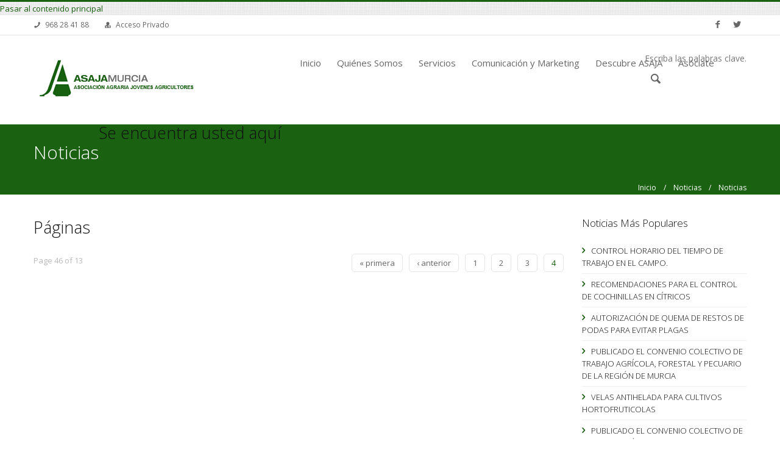

--- FILE ---
content_type: text/html; charset=utf-8
request_url: http://asajamurcia.com/noticia-articulos/201705?page=5
body_size: 7856
content:

<!DOCTYPE html>
<html xmlns="http://www.w3.org/1999/xhtml" xml:lang="es" version="XHTML+RDFa 1.0" dir="ltr"
  xmlns:content="http://purl.org/rss/1.0/modules/content/"
  xmlns:dc="http://purl.org/dc/terms/"
  xmlns:foaf="http://xmlns.com/foaf/0.1/"
  xmlns:og="http://ogp.me/ns#"
  xmlns:rdfs="http://www.w3.org/2000/01/rdf-schema#"
  xmlns:sioc="http://rdfs.org/sioc/ns#"
  xmlns:sioct="http://rdfs.org/sioc/types#"
  xmlns:skos="http://www.w3.org/2004/02/skos/core#"
  xmlns:xsd="http://www.w3.org/2001/XMLSchema#">

<head profile="http://www.w3.org/1999/xhtml/vocab">
  <meta http-equiv="Content-Type" content="text/html; charset=utf-8" />
<link rel="shortcut icon" href="http://asajamurcia.com/sites/default/files/favicon_0.ico" type="image/vnd.microsoft.icon" />
<meta name="Generator" content="Drupal 7 (http://drupal.org)" />
  <title>Noticias | ASAJA</title>
    <meta name="viewport" content="width=device-width, initial-scale=1.0">
    <link rel='stylesheet' href='http://fonts.googleapis.com/css?family=Open+Sans%3A300%2C400%2C700&#038;ver=3.6' type='text/css' media='all' />
        <style type="text/css" media="all">
@import url("http://asajamurcia.com/modules/system/system.base.css?nxegdd");
@import url("http://asajamurcia.com/modules/system/system.messages.css?nxegdd");
</style>
<style type="text/css" media="all">
@import url("http://asajamurcia.com/modules/book/book.css?nxegdd");
@import url("http://asajamurcia.com/modules/comment/comment.css?nxegdd");
@import url("http://asajamurcia.com/sites/all/modules/date/date_api/date.css?nxegdd");
@import url("http://asajamurcia.com/sites/all/modules/date/date_popup/themes/datepicker.1.7.css?nxegdd");
@import url("http://asajamurcia.com/sites/all/modules/date/date_repeat_field/date_repeat_field.css?nxegdd");
@import url("http://asajamurcia.com/modules/field/theme/field.css?nxegdd");
@import url("http://asajamurcia.com/modules/node/node.css?nxegdd");
@import url("http://asajamurcia.com/modules/poll/poll.css?nxegdd");
@import url("http://asajamurcia.com/modules/search/search.css?nxegdd");
@import url("http://asajamurcia.com/modules/user/user.css?nxegdd");
@import url("http://asajamurcia.com/modules/forum/forum.css?nxegdd");
@import url("http://asajamurcia.com/sites/all/modules/views/css/views.css?nxegdd");
</style>
<style type="text/css" media="all">
@import url("http://asajamurcia.com/sites/all/modules/webform/css/webform.css?nxegdd");
@import url("http://asajamurcia.com/sites/all/modules/revolution_slider/css/settings.css?nxegdd");
</style>
<style type="text/css" media="all">
<!--/*--><![CDATA[/*><!--*/
body{background-color:#ffffff !important;}

/*]]>*/-->
</style>
<style type="text/css" media="all">
@import url("http://asajamurcia.com/sites/all/themes/themetastic/css/bootstrap.min.css?nxegdd");
@import url("http://asajamurcia.com/sites/all/themes/themetastic/css/bootstrap-responsive.min.css?nxegdd");
@import url("http://asajamurcia.com/sites/all/themes/themetastic/css/themetastic.css?nxegdd");
@import url("http://asajamurcia.com/sites/all/themes/themetastic/type/fontello.css?nxegdd");
@import url("http://asajamurcia.com/sites/all/themes/themetastic/js/fancybox/jquery.fancybox.css?nxegdd");
@import url("http://asajamurcia.com/sites/all/themes/themetastic/css/slider.css?nxegdd");
</style>
    <script type="text/javascript" src="http://asajamurcia.com/sites/all/themes/themetastic/js/jquery.min.js"></script>  <script type="text/javascript" src="http://asajamurcia.com/misc/jquery.once.js?v=1.2"></script>
<script type="text/javascript" src="http://asajamurcia.com/misc/drupal.js?nxegdd"></script>
<script type="text/javascript" src="http://asajamurcia.com/sites/default/files/languages/es_Db7wF9YiULtrp5Gt4L9kXnb-Bv3nI6VkRiDGlg_FOO8.js?nxegdd"></script>
<script type="text/javascript" src="http://asajamurcia.com/sites/all/modules/webform/js/webform.js?nxegdd"></script>
<script type="text/javascript" src="http://asajamurcia.com/sites/all/modules/revolution_slider/js/jquery.themepunch.revolution.min.js?nxegdd"></script>
<script type="text/javascript" src="http://asajamurcia.com/sites/all/themes/themetastic/js/admin/admin.js?nxegdd"></script>
<script type="text/javascript" src="http://asajamurcia.com/sites/all/themes/themetastic/js/bootstrap.min.js?nxegdd"></script>
<script type="text/javascript" src="http://asajamurcia.com/sites/all/themes/themetastic/js/jquery.easing.1.3.js?nxegdd"></script>
<script type="text/javascript" src="http://asajamurcia.com/sites/all/themes/themetastic/js/fancybox/jquery.fancybox.pack.js?nxegdd"></script>
<script type="text/javascript" src="http://asajamurcia.com/sites/all/themes/themetastic/js/jquery.fitvid.js?nxegdd"></script>
<script type="text/javascript" src="http://asajamurcia.com/sites/all/themes/themetastic/js/ddsmoothmenu.js?nxegdd"></script>
<script type="text/javascript" src="http://asajamurcia.com/sites/all/themes/themetastic/js/screen.js?nxegdd"></script>
<script type="text/javascript">
<!--//--><![CDATA[//><!--
jQuery.extend(Drupal.settings, {"basePath":"\/","pathPrefix":"","ajaxPageState":{"theme":"themetastic","theme_token":"rl2svGqzkA66FXe1IabBL1S4XxzLZP7lrJo9WjM-dmA","js":{"\/\/platform.twitter.com\/widgets.js":1,"misc\/jquery.once.js":1,"misc\/drupal.js":1,"public:\/\/languages\/es_Db7wF9YiULtrp5Gt4L9kXnb-Bv3nI6VkRiDGlg_FOO8.js":1,"sites\/all\/modules\/webform\/js\/webform.js":1,"sites\/all\/modules\/revolution_slider\/js\/jquery.themepunch.revolution.min.js":1,"sites\/all\/themes\/themetastic\/js\/admin\/admin.js":1,"sites\/all\/themes\/themetastic\/js\/bootstrap.min.js":1,"sites\/all\/themes\/themetastic\/js\/jquery.easing.1.3.js":1,"sites\/all\/themes\/themetastic\/js\/fancybox\/jquery.fancybox.pack.js":1,"sites\/all\/themes\/themetastic\/js\/jquery.fitvid.js":1,"sites\/all\/themes\/themetastic\/js\/ddsmoothmenu.js":1,"sites\/all\/themes\/themetastic\/js\/screen.js":1},"css":{"modules\/system\/system.base.css":1,"modules\/system\/system.messages.css":1,"modules\/book\/book.css":1,"modules\/comment\/comment.css":1,"sites\/all\/modules\/date\/date_api\/date.css":1,"sites\/all\/modules\/date\/date_popup\/themes\/datepicker.1.7.css":1,"sites\/all\/modules\/date\/date_repeat_field\/date_repeat_field.css":1,"modules\/field\/theme\/field.css":1,"modules\/node\/node.css":1,"modules\/poll\/poll.css":1,"modules\/search\/search.css":1,"modules\/user\/user.css":1,"modules\/forum\/forum.css":1,"sites\/all\/modules\/views\/css\/views.css":1,"sites\/all\/modules\/webform\/css\/webform.css":1,"sites\/all\/modules\/revolution_slider\/css\/settings.css":1,"0":1,"sites\/all\/themes\/themetastic\/css\/bootstrap.min.css":1,"sites\/all\/themes\/themetastic\/css\/bootstrap-responsive.min.css":1,"sites\/all\/themes\/themetastic\/css\/themetastic.css":1,"sites\/all\/themes\/themetastic\/type\/fontello.css":1,"sites\/all\/themes\/themetastic\/js\/fancybox\/jquery.fancybox.css":1,"sites\/all\/themes\/themetastic\/css\/slider.css":1}},"urlIsAjaxTrusted":{"\/noticia-articulos\/201705?page=5":true,"\/search\/node":true}});
//--><!]]>
</script>
    <!--[if lt IE 9]>
        <link rel='stylesheet' href='sites/all/themes/themetastic/css/ie8.css' type='text/css' media='all' />
    	<script src="//html5shim.googlecode.com/svn/trunk/html5.js"></script>
    <![endif]--> 
  
</head>
<body class="html not-front not-logged-in one-sidebar sidebar-second page-noticia-articulos page-noticia-articulos- page-noticia-articulos-201705 i18n-es colored fullwidthlayout wavegrid sticky-header" >
  <div id="skip-link">
    <a href="#main-content" class="element-invisible element-focusable">Pasar al contenido principal</a>
  </div>
    		
	<section class="allwrapper">

	<header>
						<section class="headertopwrap">
					<div class="headertop">
				<div class="row">
											
	<div class="region header-top-left span6 headerlefttext">
		<div class="headerleftwrap">
			<div class="headerleftinner">
				<div id="block-block-2" class="block block-block">

    
  <div class="textwidget">
<span class=" icon_wrap"><span class="icon-phone"></span>968 28 41 88</span><span class="login icon_wrap"><span class="icon-user-md"></span><a href="http://asajamurcia.com/user">Acceso Privado</a></span>
</div>
</div>			</div>
		</div>
		<div class="clear"></div>
	</div>
																
	<div class="region header-top-right span6 headerrighttext">
		<div class="headerrightwrap">
			<div class="headerrightinner">
				<div id="block-block-1" class="block block-block">

    
  <div class="social">
<ul><li><a href="https://www.facebook.com/asajamurcia" target="_blank" class="so_facebook" data-rel="tooltip" data-animation="false" data-placement="bottom" data-original-title="Facebook"><span class="s_icon social-facebook"></span></a></li>
<li><a href="https://twitter.com/asajamurcia" target="_blank" class="so_twitter" data-rel="tooltip" data-animation="false" data-placement="bottom" data-original-title="Twitter"><span class="s_icon social-twitter"></span></a></li>
</ul></div>
</div>			</div>
		</div>
		<div class="clear"></div>
	</div>
										</div><!-- /.row -->
				</div><!-- /.headertop -->
			</section><!-- /.headertopwrap -->
				<section class="headerwrap">
			<div class="header span12">
								<a href="/"
					title="Inicio" rel="home" class="logo"> <img
					src="http://asajamurcia.com/sites/default/files/logo_asaja_murcia_0.png" alt="Inicio" />
				</a>
				
				
								<nav class="mainmenu">
					<div id="mainmenu" class="menu ddsmoothmenu">
						<ul><li class="first leaf"><a href="/" title="">Inicio</a></li>
<li class="expanded"><a href="/quienes-somos" title="Información sobre la asociación">Quiénes Somos</a><ul><li class="first leaf"><a href="/historia-asaja" title="Creación y desarrollo de asaja">Historia</a></li>
<li class="leaf"><a href="/estructura-asaja" title="Estructura de la asociación">Organigrama</a></li>
<li class="leaf"><a href="/delegaciones" title="Localización y contacto">Delegaciones</a></li>
<li class="last leaf"><a href="/content/asociaciones-integradas-en-asaja-0">Asociaciones Integradas en ASAJA</a></li>
</ul></li>
<li class="expanded"><a href="/servicios" title="Servicios de Asaja">Servicios</a><ul><li class="first leaf"><a href="/asesoramiento-agrario" title="Servicios globales">Asesoramiento Agrario</a></li>
<li class="leaf"><a href="/ayudas-subvenciones" title="Listado de las ayudas y subvenciones con el plazo de solicitud abierto">Ayudas y Subvenciones</a></li>
<li class="leaf"><a href="/cursos" title="Cursos bonificados para nuestros asociados">Formación</a></li>
<li class="leaf"><a href="/seguros" title="Información sobre los seguros que se pueden contratar">Seguros</a></li>
<li class="leaf"><a href="/ganaderia">Ganadería</a></li>
<li class="leaf"><a href="/gabinete-medioambiental" title="Gestión de las actividades relacionadas con el medioambiente">Medio Ambiente</a></li>
<li class="leaf"><a href="/eficiencia-nuevas-tecnologias" title="Asesoramiento para el ahorro energético">Eficiencia Energética y Nuevas Tecnologías</a></li>
<li class="leaf"><a href="/asesoria-agraria" title="Asesoramiento Jurídica, Fiscal y Laboral">Área Jurídica, Fiscal y Laboral</a></li>
<li class="leaf"><a href="/proyectos" title="Proyectos para la implantación de una actividad">Proyectos</a></li>
<li class="leaf"><a href="/convenios" title="Acceso a descuentos especiales">Convenios</a></li>
<li class="last leaf"><a href="/legislacion" title="Normativas de interés para el sector agrario y ganadero">Legislación</a></li>
</ul></li>
<li class="expanded"><a href="/asaja-comunica" title="Asaja Comunica">Comunicación y Marketing</a><ul><li class="first leaf"><a href="/noticias" title="">Noticias</a></li>
<li class="leaf"><a href="/revista">Revista ASAJA</a></li>
<li class="leaf"><a href="/enlaces-interes">Enlaces Interés</a></li>
<li class="last leaf"><a href="/informe-agrario">Informe Agrario Semanal</a></li>
</ul></li>
<li class="expanded"><a href="/descubre-asaja">Descubre ASAJA</a><ul><li class="first leaf"><a href="/nuestra-gente" title="">Nuestra Gente</a></li>
<li class="leaf"><a href="/mercadillo">Mercadillo</a></li>
<li class="last leaf"><a href="/un-lugar-para-perderse" title="">Un lugar para perderse</a></li>
</ul></li>
<li class="last leaf"><a href="/asociate" title="Información necesaria para hacerse socio">Asóciate</a></li>
</ul>											</div>
					<div class="headersearch">
						<form class="search-form" autocomplete="off" action="/search/node" method="post" id="search-form" accept-charset="UTF-8"><div><div class="container-inline form-wrapper" id="edit-basic"><div class="form-item form-type-textfield form-item-keys">
  <label class="element-invisible" for="edit-keys">Escriba las palabras clave. </label>
 <input type="text" id="edit-keys" name="keys" value="" size="60" maxlength="128" class="form-text" />
</div>
</div><input type="hidden" name="form_build_id" value="form-QlwfIhrXbhWnPBngCN46rbmXViRQlerCS-SRKAdIjFo" />
<input type="hidden" name="form_id" value="search_form" />
</div></form>					</div>
				</nav><!-- /#navigation -->
				
				<div class="row mobilemenu">
					<div class="icon-menu"></div>
					<form id="responsive-menu" action="#" method="post">
						<select></select>
					</form>
				</div>
							</div>
		</section>
	</header>
	
	
						<section class="pagetitlewrap">
					<div class="row pagetitle">
												<h1 class="title" id="page-title">
					Noticias				</h1>
																	<h2 class="element-invisible">Se encuentra usted aquí</h2><div class="breadcrumbwrap"><a href="/">Inicio</a>&nbsp; &nbsp; / &nbsp; &nbsp;<a href="/noticia-articulos">Noticias</a>&nbsp; &nbsp; / &nbsp; &nbsp;Noticias</div>							</div>
			<div class="clearfix"></div>
		</section>
		
	<section id="firstcontentcontainer" class="container">
			
		<div class="row-fluid">
			
			
	<div class="region content span9 ">
				<div class="tabs clearfix">
					</div>
			
			
		<a id="main-content"></a>
	
					
		<div id="block-system-main" class="block block-system">

    
  <div class="view view-themetastic-noticias view-id-themetastic_noticias view-display-id-pagina_noticias_ambar view-dom-id-c037bb9ea2e58e7f7080efbde48172c2">
        
  
  
  
      <h2 class="element-invisible">Páginas</h2><div class="item-list"><ul class="pager"><li class="pager-first first"><a title="Ir a la primera página" href="/noticia-articulos/201705">« primera</a></li>
<li class="pager-previous"><a title="Ir a la página anterior" href="/noticia-articulos/201705?page=2">‹ anterior</a></li>
<li class="pager-item"><a title="Ir a la página 1" href="/noticia-articulos/201705">1</a></li>
<li class="pager-item"><a title="Ir a la página 2" href="/noticia-articulos/201705?page=1">2</a></li>
<li class="pager-item"><a title="Ir a la página 3" href="/noticia-articulos/201705?page=2">3</a></li>
<li class="pager-current last">4</li>
</ul></div>  
  
  
  
  
</div></div>	</div>

							
  <div class="region sidebar-second span3 sidebar">
    <div id="block-views-100e387fe49af6ee81fff33e402eaed4" class="block block-views">

  	<div class="footertitle">
		<h2>Noticias Más Populares</h2>
    </div>
  
  <div class="view view-themetastic-noticias view-id-themetastic_noticias view-display-id-noticias_populares block-posts view-dom-id-9471e04109ad9a0031cb900e28c95e2f">
        
  
  
      <div class="view-content">
          <ul>          <li class="">  
          <a href="/noticia/201905/14/control-horario-del-tiempo-de-trabajo-en-el-campo"><span class="icon-right-open"></span> CONTROL HORARIO DEL TIEMPO DE TRABAJO EN EL CAMPO.</a>  </li>
          <li class="">  
          <a href="/noticia/202007/22/recomendaciones-para-el-control-de-cochinillas-en-citricos"><span class="icon-right-open"></span> RECOMENDACIONES PARA EL CONTROL DE COCHINILLAS EN CÍTRICOS</a>  </li>
          <li class="">  
          <a href="/noticia/201711/03/autorizacion-de-quema-de-restos-de-podas-para-evitar-plagas"><span class="icon-right-open"></span> AUTORIZACIÓN DE QUEMA DE RESTOS DE PODAS PARA EVITAR PLAGAS</a>  </li>
          <li class="">  
          <a href="/noticia/201803/13/publicado-el-convenio-colectivo-de-trabajo-agricola-forestal-y-pecuario-de-la-0"><span class="icon-right-open"></span> PUBLICADO EL CONVENIO COLECTIVO DE TRABAJO AGRÍCOLA, FORESTAL Y PECUARIO DE LA REGIÓN DE MURCIA</a>  </li>
          <li class="">  
          <a href="/noticia/201712/01/velas-antihelada-para-cultivos-hortofruticolas"><span class="icon-right-open"></span> VELAS ANTIHELADA PARA CULTIVOS HORTOFRUTICOLAS</a>  </li>
          <li class="">  
          <a href="/noticia/201803/13/publicado-el-convenio-colectivo-de-trabajo-agricola-forestal-y-pecuario-de-la"><span class="icon-right-open"></span> PUBLICADO  EL CONVENIO COLECTIVO DE TRABAJO AGRÍCOLA, FORESTAL Y PECUARIO DE LA REGIÓN DE MURCIA.</a>  </li>
          <li class="">  
          <a href="/noticia/201501/16/reduccion-del-85-en-la-tarifa-del-impuesto-electrico-en-riegos"><span class="icon-right-open"></span> REDUCCION DEL 85% EN LA TARIFA DEL IMPUESTO ELECTRICO EN RIEGOS</a>  </li>
          <li class="">  
          <a href="/noticia/201903/07/obligacion-de-alta-censal-en-hacienda-para-todos-los-que-se-dediquen-al-cultivo-y"><span class="icon-right-open"></span> OBLIGACIÓN DE ALTA CENSAL EN HACIENDA PARA TODOS LOS QUE SE DEDIQUEN AL CULTIVO Y EXPLOTACIÓN DE PRODUCTOS AGRÍCOLAS</a>  </li>
          <li class="">  
          <a href="/noticia/201505/29/abierta-la-convocatoria-de-ayudas-del-programa-de-desarrollo-rural-medidas-10-y-11"><span class="icon-right-open"></span> ABIERTA LA CONVOCATORIA DE AYUDAS DEL PROGRAMA DE DESARROLLO RURAL. MEDIDAS 10 Y 11</a>  </li>
          <li class="">  
          <a href="/noticia/202001/09/requisitos-para-recibir-el-servicio-de-trituracion-de-restos-de-poda-de-asaja-y"><span class="icon-right-open"></span> REQUISITOS PARA RECIBIR EL SERVICIO DE TRITURACIÓN DE RESTOS DE  PODA DE ASAJA Y EVITAR LA QUEMAS EN EL MUNICIPIO DE MURCIA..</a>  </li>
      </ul>    </div>
  
  
  
      
<div class="more-link">
  <a href="/noticias">
    más noticias  </a>
</div>
  
  
  
</div></div><div id="block-views-4f1b5bc4bd772abbdd490208edb122b8" class="block block-views">

  	<div class="footertitle">
		<h2>Archivos Noticias</h2>
    </div>
  
  <div class="view view-themetastic-noticias view-id-themetastic_noticias view-display-id-noticias_archivos block-archive view-dom-id-8c6c329e94536029b060316f6e2e6d6f">
        
  
  
      <div class="view-content">
      <div class="item-list">
  <ul class="views-summary">
      <li><a href="/noticia-articulos/201812">Diciembre 2018</a>
              (4)
          </li>
      <li><a href="/noticia-articulos/201901">Enero 2019</a>
              (8)
          </li>
      <li><a href="/noticia-articulos/201902">Febrero 2019</a>
              (9)
          </li>
      <li><a href="/noticia-articulos/201903">Marzo 2019</a>
              (10)
          </li>
      <li><a href="/noticia-articulos/201904">Abril 2019</a>
              (19)
          </li>
      <li><a href="/noticia-articulos/201905">Mayo 2019</a>
              (24)
          </li>
      <li><a href="/noticia-articulos/201906">Junio 2019</a>
              (15)
          </li>
      <li><a href="/noticia-articulos/201907">Julio 2019</a>
              (12)
          </li>
      <li><a href="/noticia-articulos/201908">Agosto 2019</a>
              (2)
          </li>
      <li><a href="/noticia-articulos/201909">Septiembre 2019</a>
              (11)
          </li>
    </ul>
</div>
    </div>
  
      <h2 class="element-invisible">Páginas</h2><div class="item-list"><ul class="pager"><li class="pager-first first"><a title="Ir a la primera página" href="/noticia-articulos/201705">« primera</a></li>
<li class="pager-previous"><a title="Ir a la página anterior" href="/noticia-articulos/201705?page=4">‹ anterior</a></li>
<li class="pager-ellipsis">…</li>
<li class="pager-item"><a title="Ir a la página 2" href="/noticia-articulos/201705?page=1">2</a></li>
<li class="pager-item"><a title="Ir a la página 3" href="/noticia-articulos/201705?page=2">3</a></li>
<li class="pager-item"><a title="Ir a la página 4" href="/noticia-articulos/201705?page=3">4</a></li>
<li class="pager-item"><a title="Ir a la página 5" href="/noticia-articulos/201705?page=4">5</a></li>
<li class="pager-current">6</li>
<li class="pager-item"><a title="Ir a la página 7" href="/noticia-articulos/201705?page=6">7</a></li>
<li class="pager-item"><a title="Ir a la página 8" href="/noticia-articulos/201705?page=7">8</a></li>
<li class="pager-item"><a title="Ir a la página 9" href="/noticia-articulos/201705?page=8">9</a></li>
<li class="pager-item"><a title="Ir a la página 10" href="/noticia-articulos/201705?page=9">10</a></li>
<li class="pager-ellipsis">…</li>
<li class="pager-next"><a title="Ir a la página siguiente" href="/noticia-articulos/201705?page=6">siguiente ›</a></li>
<li class="pager-last last"><a title="Ir a la última página" href="/noticia-articulos/201705?page=13">última »</a></li>
</ul></div>  
  
      
<div class="more-link">
  <a href="/noticias">
    más noticias  </a>
</div>
  
  
  
</div></div>  </div>
					</div><!-- /.row-fluid -->
		
			</section><!-- /#main -->
</section>
<!-- /#page -->

<footer>
			<section class="footerwrap wide">	
			<section class="footer">
			<div class="row">
									
  <div class="region footer-first span4 ">
    <div id="block-block-3" class="block block-block">

    
  <div class="row-fluid">
    <img alt="asaja murcia" class="footer-logo" height="23" src="http://asajamurcia.com/sites/default/files/logo pie.png" width="204px" /><br />
    <span class=" icon_wrap">Calle Parpallota, 13<br />
      30007 Santiago y Zaraiche<br />
       Murcia<br />
       <span class="icon-phone"></span>968 28 41 88</span><br />
     
</div>
<div class="row-fluid" style="margin-top:30px; text-align:center;">
<div class="span6"> <a href="http://www.carm.es/web/pagina?IDCONTENIDO=80&amp;IDTIPO=140&amp;RASTRO=c$m22660" target="_blank"><img alt="sef" src="http://asajamurcia.com/sites/default/files/murcia.gif" width="30px" /></a></div>
<div class="span6"><a href="http://www.sefcarm.es/web/pagina?IDCONTENIDO=8&amp;IDTIPO=180" target="_blank"> <img alt="conserjeria murcia" src="http://asajamurcia.com/sites/default/files/logo_sef.gif" width="40px" /></a></div>
</div>
</div>  </div>
													
  <div class="region footer-second span4 ">
    <div id="block-twitter-block-1" class="block block-twitter-block">

  	<div class="footertitle">
		<h2>Últimos twets</h2>
    </div>
  
  <a href="https://twitter.com/@ASAJAMURCIA" class="twitter-timeline" data-widget-id="494769537707827200" data-theme="dark" data-link-color="#1A611" width="250" height="100" lang="es" data-tweet-limit="5" data-aria-polite="polite">Tweets by @ASAJAMURCIA</a></div>  </div>
													
  <div class="region footer-third span4 ">
    <div id="block-views-formulario-newsletter-block" class="block block-views">

  	<div class="footertitle">
		<h2>Suscribirse al Newsletter</h2>
    </div>
  
  <div class="view view-formulario-newsletter view-id-formulario_newsletter view-display-id-block view-dom-id-c91b0aa0dbc2452a8ff8c5a07ed70dfc">
        
  
  
      <div class="view-content">
        <div class="views-row views-row-1 views-row-odd views-row-first views-row-last">
      
  <div class="views-field views-field-body">        <div class="field-content"><p>Si desea recibir en su correo electrónico información sobre nuestras últimas novedades y noticias, rellene este simple formulario.</p>
</div>  </div>  
  <div class="views-field views-field-webform-form-body">        <span class="field-content"><form class="webform-client-form webform-client-form-63" enctype="multipart/form-data" autocomplete="off" action="/noticia-articulos/201705?page=5" method="post" id="webform-client-form-63" accept-charset="UTF-8"><div><div  class="form-item webform-component webform-component-email webform-component--correo-electronico">
  <label for="edit-submitted-correo-electronico">correo Electrónico <span class="form-required" title="Este campo es obligatorio.">*</span></label>
 
</div>
<input type="hidden" name="details[sid]" />
<input type="hidden" name="details[page_num]" value="1" />
<input type="hidden" name="details[page_count]" value="1" />
<input type="hidden" name="details[finished]" value="0" />
<input type="hidden" name="form_build_id" value="form-eck0MZ_tudE8xaCiSrZNW-kn9gq4uVsXJYrrpqbVn5s" />
<input type="hidden" name="form_id" value="webform_client_form_63" />
<div class="form-actions"><input class="webform-submit button-primary btn btn-primary form-submit" type="submit" name="op" value="Suscribirse" /></div></div></form></span>  </div>  </div>
    </div>
  
  
  
  
  
  
</div></div>  </div>
											</div>
		</section>
					<section class="subfooterwrap wide">
				<div class="subfooter">
					<div class="row">
													
  <div class="region footer-fifth span6 lefttext">
    <div id="block-block-6" class="block block-block">

    
  <div class="textwidget">Copyright© Asaja Murcia 2014 | <a href="http://asajamurcia.com/sites/default/files/AvisoLegal.pdf" target="_blank">Aviso Legal</a></div>
<div class="clear"></div>
</div>  </div>
																			
  <div class="region footer-sixth span6 righttext">
    <div id="block-block-7" class="block block-block">

    
  <p>Sitio realizado por <a href="http://neovaloris.com/" target="_blank">Neovaloris</a></p>
</div>  </div>
											</div>
				</div>
			</section>
			</section>
</footer>
<!-- /#footer -->
  <script type="text/javascript" src="//platform.twitter.com/widgets.js"></script>
</body>
</html>